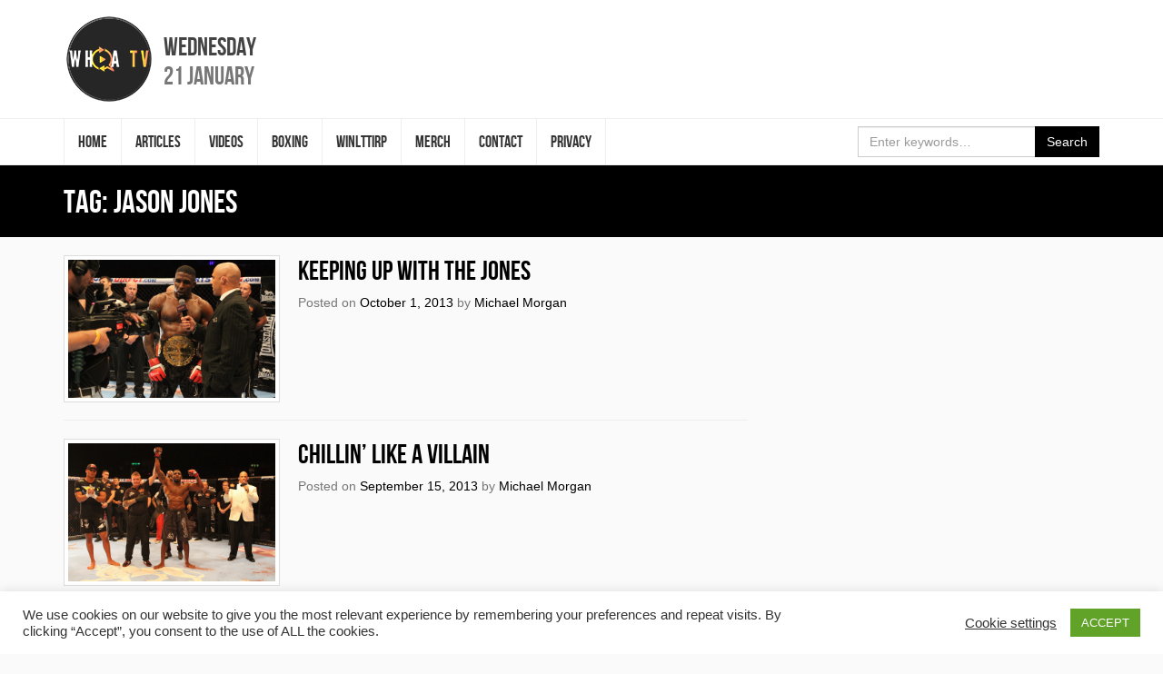

--- FILE ---
content_type: text/html;charset=utf-8
request_url: https://player-widget.mixcloud.com/widget/iframe/?hide_cover=1&feed=%2F_tdk%2Fand-why-not-a-film-odyssey%2F
body_size: 2538
content:
<!DOCTYPE html><html lang="en"><head>
    <title>Mixcloud</title>
    <meta charset="utf-8">
    <base target="_blank">
    <meta content="en-us" http-equiv="Content-Language">

    <link rel="dns-prefetch" href="//thumbnailer.mixcloud.com">
    <link rel="dns-prefetch" href="//waveform.mixcloud.com">

    <link rel="preload" href="/assets/mix-RbQjuyZ0-dm-sans-latin-wght-normal.woff2" as="font" type="font/woff2" crossorigin="">
    <link rel="preload" href="/assets/mix-BQjZ2nPP-open-sans-latin-wght-normal.woff2" as="font" type="font/woff2" crossorigin="">
    
    <!-- Google Tag Manager -->
    <script>(function(w,d,s,l,i){w[l]=w[l]||[];w[l].push({'gtm.start':
    new Date().getTime(),event:'gtm.js'});var f=d.getElementsByTagName(s)[0],
    j=d.createElement(s),dl=l!='dataLayer'?'&l='+l:'';j.async=true;j.src=
    'https://gtm-cloud-run.mixcloud.com/gtm.js?id='+i+dl;f.parentNode.insertBefore(j,f);
    })(window,document,'script','dataLayer','GTM-W67PV55');</script>
    <!-- End Google Tag Manager -->

    <style type="text/css">/* dm-sans-latin-ext-wght-normal */
@font-face {
  font-family: 'DM Sans Variable';
  font-style: normal;
  font-display: swap;
  font-weight: 100 1000;
  src: url(/assets/mix-CjLIybot-dm-sans-latin-ext-wght-normal.woff2) format('woff2-variations');
  unicode-range: U+0100-02BA,U+02BD-02C5,U+02C7-02CC,U+02CE-02D7,U+02DD-02FF,U+0304,U+0308,U+0329,U+1D00-1DBF,U+1E00-1E9F,U+1EF2-1EFF,U+2020,U+20A0-20AB,U+20AD-20C0,U+2113,U+2C60-2C7F,U+A720-A7FF;
}
/* dm-sans-latin-wght-normal */
@font-face {
  font-family: 'DM Sans Variable';
  font-style: normal;
  font-display: swap;
  font-weight: 100 1000;
  src: url(/assets/mix-RbQjuyZ0-dm-sans-latin-wght-normal.woff2) format('woff2-variations');
  unicode-range: U+0000-00FF,U+0131,U+0152-0153,U+02BB-02BC,U+02C6,U+02DA,U+02DC,U+0304,U+0308,U+0329,U+2000-206F,U+20AC,U+2122,U+2191,U+2193,U+2212,U+2215,U+FEFF,U+FFFD;
}
/* open-sans-cyrillic-ext-wght-normal */
@font-face {
  font-family: 'Open Sans Variable';
  font-style: normal;
  font-display: swap;
  font-weight: 300 800;
  src: url(/assets/mix-D8xHCTEw-open-sans-cyrillic-ext-wght-normal.woff2) format('woff2-variations');
  unicode-range: U+0460-052F,U+1C80-1C8A,U+20B4,U+2DE0-2DFF,U+A640-A69F,U+FE2E-FE2F;
}
/* open-sans-cyrillic-wght-normal */
@font-face {
  font-family: 'Open Sans Variable';
  font-style: normal;
  font-display: swap;
  font-weight: 300 800;
  src: url(/assets/mix-bOs07Rf4-open-sans-cyrillic-wght-normal.woff2) format('woff2-variations');
  unicode-range: U+0301,U+0400-045F,U+0490-0491,U+04B0-04B1,U+2116;
}
/* open-sans-greek-ext-wght-normal */
@font-face {
  font-family: 'Open Sans Variable';
  font-style: normal;
  font-display: swap;
  font-weight: 300 800;
  src: url(/assets/mix-Bm9CHu9r-open-sans-greek-ext-wght-normal.woff2) format('woff2-variations');
  unicode-range: U+1F00-1FFF;
}
/* open-sans-greek-wght-normal */
@font-face {
  font-family: 'Open Sans Variable';
  font-style: normal;
  font-display: swap;
  font-weight: 300 800;
  src: url(/assets/mix-8neIfJ3r-open-sans-greek-wght-normal.woff2) format('woff2-variations');
  unicode-range: U+0370-0377,U+037A-037F,U+0384-038A,U+038C,U+038E-03A1,U+03A3-03FF;
}
/* open-sans-hebrew-wght-normal */
@font-face {
  font-family: 'Open Sans Variable';
  font-style: normal;
  font-display: swap;
  font-weight: 300 800;
  src: url(/assets/mix-BjjtG49P-open-sans-hebrew-wght-normal.woff2) format('woff2-variations');
  unicode-range: U+0307-0308,U+0590-05FF,U+200C-2010,U+20AA,U+25CC,U+FB1D-FB4F;
}
/* open-sans-math-wght-normal */
@font-face {
  font-family: 'Open Sans Variable';
  font-style: normal;
  font-display: swap;
  font-weight: 300 800;
  src: url(/assets/mix-CHNDR2rK-open-sans-math-wght-normal.woff2) format('woff2-variations');
  unicode-range: U+0302-0303,U+0305,U+0307-0308,U+0310,U+0312,U+0315,U+031A,U+0326-0327,U+032C,U+032F-0330,U+0332-0333,U+0338,U+033A,U+0346,U+034D,U+0391-03A1,U+03A3-03A9,U+03B1-03C9,U+03D1,U+03D5-03D6,U+03F0-03F1,U+03F4-03F5,U+2016-2017,U+2034-2038,U+203C,U+2040,U+2043,U+2047,U+2050,U+2057,U+205F,U+2070-2071,U+2074-208E,U+2090-209C,U+20D0-20DC,U+20E1,U+20E5-20EF,U+2100-2112,U+2114-2115,U+2117-2121,U+2123-214F,U+2190,U+2192,U+2194-21AE,U+21B0-21E5,U+21F1-21F2,U+21F4-2211,U+2213-2214,U+2216-22FF,U+2308-230B,U+2310,U+2319,U+231C-2321,U+2336-237A,U+237C,U+2395,U+239B-23B7,U+23D0,U+23DC-23E1,U+2474-2475,U+25AF,U+25B3,U+25B7,U+25BD,U+25C1,U+25CA,U+25CC,U+25FB,U+266D-266F,U+27C0-27FF,U+2900-2AFF,U+2B0E-2B11,U+2B30-2B4C,U+2BFE,U+3030,U+FF5B,U+FF5D,U+1D400-1D7FF,U+1EE00-1EEFF;
}
/* open-sans-symbols-wght-normal */
@font-face {
  font-family: 'Open Sans Variable';
  font-style: normal;
  font-display: swap;
  font-weight: 300 800;
  src: url(/assets/mix-BAf6-sld-open-sans-symbols-wght-normal.woff2) format('woff2-variations');
  unicode-range: U+0001-000C,U+000E-001F,U+007F-009F,U+20DD-20E0,U+20E2-20E4,U+2150-218F,U+2190,U+2192,U+2194-2199,U+21AF,U+21E6-21F0,U+21F3,U+2218-2219,U+2299,U+22C4-22C6,U+2300-243F,U+2440-244A,U+2460-24FF,U+25A0-27BF,U+2800-28FF,U+2921-2922,U+2981,U+29BF,U+29EB,U+2B00-2BFF,U+4DC0-4DFF,U+FFF9-FFFB,U+10140-1018E,U+10190-1019C,U+101A0,U+101D0-101FD,U+102E0-102FB,U+10E60-10E7E,U+1D2C0-1D2D3,U+1D2E0-1D37F,U+1F000-1F0FF,U+1F100-1F1AD,U+1F1E6-1F1FF,U+1F30D-1F30F,U+1F315,U+1F31C,U+1F31E,U+1F320-1F32C,U+1F336,U+1F378,U+1F37D,U+1F382,U+1F393-1F39F,U+1F3A7-1F3A8,U+1F3AC-1F3AF,U+1F3C2,U+1F3C4-1F3C6,U+1F3CA-1F3CE,U+1F3D4-1F3E0,U+1F3ED,U+1F3F1-1F3F3,U+1F3F5-1F3F7,U+1F408,U+1F415,U+1F41F,U+1F426,U+1F43F,U+1F441-1F442,U+1F444,U+1F446-1F449,U+1F44C-1F44E,U+1F453,U+1F46A,U+1F47D,U+1F4A3,U+1F4B0,U+1F4B3,U+1F4B9,U+1F4BB,U+1F4BF,U+1F4C8-1F4CB,U+1F4D6,U+1F4DA,U+1F4DF,U+1F4E3-1F4E6,U+1F4EA-1F4ED,U+1F4F7,U+1F4F9-1F4FB,U+1F4FD-1F4FE,U+1F503,U+1F507-1F50B,U+1F50D,U+1F512-1F513,U+1F53E-1F54A,U+1F54F-1F5FA,U+1F610,U+1F650-1F67F,U+1F687,U+1F68D,U+1F691,U+1F694,U+1F698,U+1F6AD,U+1F6B2,U+1F6B9-1F6BA,U+1F6BC,U+1F6C6-1F6CF,U+1F6D3-1F6D7,U+1F6E0-1F6EA,U+1F6F0-1F6F3,U+1F6F7-1F6FC,U+1F700-1F7FF,U+1F800-1F80B,U+1F810-1F847,U+1F850-1F859,U+1F860-1F887,U+1F890-1F8AD,U+1F8B0-1F8BB,U+1F8C0-1F8C1,U+1F900-1F90B,U+1F93B,U+1F946,U+1F984,U+1F996,U+1F9E9,U+1FA00-1FA6F,U+1FA70-1FA7C,U+1FA80-1FA89,U+1FA8F-1FAC6,U+1FACE-1FADC,U+1FADF-1FAE9,U+1FAF0-1FAF8,U+1FB00-1FBFF;
}
/* open-sans-vietnamese-wght-normal */
@font-face {
  font-family: 'Open Sans Variable';
  font-style: normal;
  font-display: swap;
  font-weight: 300 800;
  src: url(/assets/mix-UygKeDyW-open-sans-vietnamese-wght-normal.woff2) format('woff2-variations');
  unicode-range: U+0102-0103,U+0110-0111,U+0128-0129,U+0168-0169,U+01A0-01A1,U+01AF-01B0,U+0300-0301,U+0303-0304,U+0308-0309,U+0323,U+0329,U+1EA0-1EF9,U+20AB;
}
/* open-sans-latin-ext-wght-normal */
@font-face {
  font-family: 'Open Sans Variable';
  font-style: normal;
  font-display: swap;
  font-weight: 300 800;
  src: url(/assets/mix-DPNHYqvY-open-sans-latin-ext-wght-normal.woff2) format('woff2-variations');
  unicode-range: U+0100-02BA,U+02BD-02C5,U+02C7-02CC,U+02CE-02D7,U+02DD-02FF,U+0304,U+0308,U+0329,U+1D00-1DBF,U+1E00-1E9F,U+1EF2-1EFF,U+2020,U+20A0-20AB,U+20AD-20C0,U+2113,U+2C60-2C7F,U+A720-A7FF;
}
/* open-sans-latin-wght-normal */
@font-face {
  font-family: 'Open Sans Variable';
  font-style: normal;
  font-display: swap;
  font-weight: 300 800;
  src: url(/assets/mix-BQjZ2nPP-open-sans-latin-wght-normal.woff2) format('woff2-variations');
  unicode-range: U+0000-00FF,U+0131,U+0152-0153,U+02BB-02BC,U+02C6,U+02DA,U+02DC,U+0304,U+0308,U+0329,U+2000-206F,U+20AC,U+2122,U+2191,U+2193,U+2212,U+2215,U+FEFF,U+FFFD;
}
    </style>

    <meta name="robots" content="noindex, noai, noimageai">
    <meta name="viewport" content="width=device-width, initial-scale=1.0, maximum-scale=1.0, user-scalable=no">
  <script type="module" crossorigin="" src="/assets/index-U6PrYVcn.js"></script>
<script id="app-context" type="text/x-mixcloud">{"isStreaming":false,"domains":{"www":"https://www.mixcloud.com","player-widget":"https://player-widget.mixcloud.com","live-widget":"https://live-widget.mixcloud.com","follow-widget":"https://follow-widget.mixcloud.com","chromecast":"https://chromecast.mixcloud.com","app":"https://app.mixcloud.com","thumbnails":"https://thumbnailer.mixcloud.com","uploads":"https://upload.mixcloud.com","websocket":"wss://ws2.mixcloud.com"},"platform":"player-widget","hydrating":false}</script></head>

<body>
    <!-- Google Tag Manager (noscript) -->
    <noscript><iframe src="https://gtm-cloud-run.mixcloud.com/ns.html?id=GTM-W67PV55"
    height="0" width="0" style="display:none;visibility:hidden"></iframe></noscript>
    <!-- End Google Tag Manager (noscript) -->

    <div id="react-root" style="height: 100%"></div>


<script defer src="https://static.cloudflareinsights.com/beacon.min.js/vcd15cbe7772f49c399c6a5babf22c1241717689176015" integrity="sha512-ZpsOmlRQV6y907TI0dKBHq9Md29nnaEIPlkf84rnaERnq6zvWvPUqr2ft8M1aS28oN72PdrCzSjY4U6VaAw1EQ==" data-cf-beacon='{"version":"2024.11.0","token":"64bb667dce6f42cc8736ad9eebfc376c","server_timing":{"name":{"cfCacheStatus":true,"cfEdge":true,"cfExtPri":true,"cfL4":true,"cfOrigin":true,"cfSpeedBrain":true},"location_startswith":null}}' crossorigin="anonymous"></script>
</body></html>

--- FILE ---
content_type: text/css
request_url: https://whoatv.com/wp-content/plugins/media-credit/public/css/media-credit-end.min.css?ver=3.2.0
body_size: -27
content:
.media-credit-end{clear:both}.media-credit{display:none}
